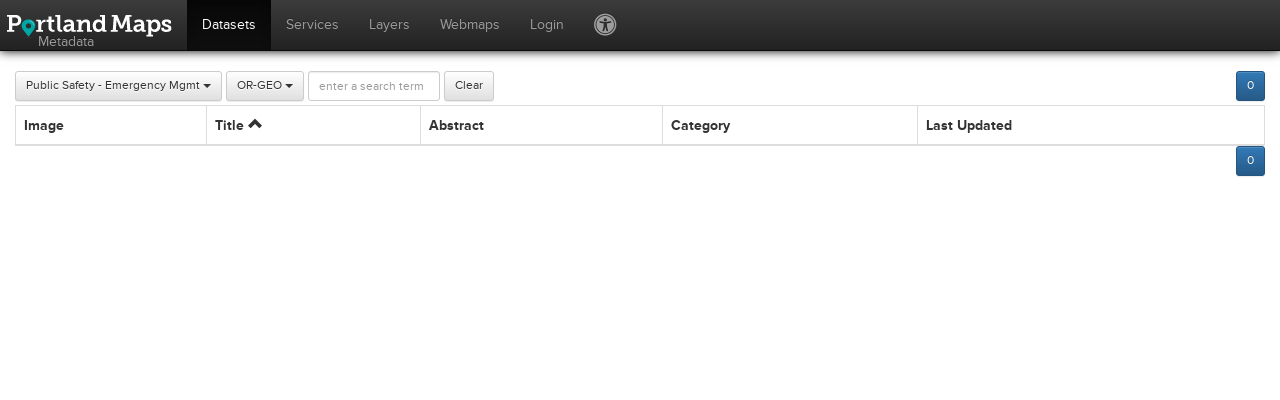

--- FILE ---
content_type: text/html;charset=UTF-8
request_url: https://www.portlandmaps.com/metadata/index.cfm?&c=50060&b=109
body_size: 4508
content:
<!doctype html>
<html> <head> <title>PortlandMaps: Metadata</title> <meta http-equiv="X-UA-Compatible" content="IE=edge" /> <meta content="width=device-width, initial-scale=1.0, maximum-scale=1.0, user-scalable=0" name="viewport" /> <link rel="apple-touch-icon" sizes="57x57" href="/img/favicons/apple-touch-icon-57x57.png" /> <link rel="apple-touch-icon" sizes="60x60" href="/img/favicons/apple-touch-icon-60x60.png" /> <link rel="apple-touch-icon" sizes="72x72" href="/img/favicons/apple-touch-icon-72x72.png" /> <link rel="apple-touch-icon" sizes="76x76" href="/img/favicons/apple-touch-icon-76x76.png" /> <link rel="apple-touch-icon" sizes="114x114" href="/img/favicons/apple-touch-icon-114x114.png" /> <link rel="apple-touch-icon" sizes="120x120" href="/img/favicons/apple-touch-icon-120x120.png" /> <link rel="apple-touch-icon" sizes="144x144" href="/img/favicons/apple-touch-icon-144x144.png" /> <link rel="apple-touch-icon" sizes="152x152" href="/img/favicons/apple-touch-icon-152x152.png" /> <link rel="apple-touch-icon" sizes="180x180" href="/img/favicons/apple-touch-icon-180x180.png" /> <link rel="icon" type="image/png" href="/img/favicons/favicon-32x32.png" sizes="32x32" /> <link rel="icon" type="image/png" href="/img/favicons/android-chrome-192x192.png" sizes="192x192" /> <link rel="icon" type="image/png" href="/img/favicons/favicon-96x96.png" sizes="96x96" /> <link rel="icon" type="image/png" href="/img/favicons/favicon-16x16.png" sizes="16x16" /> <link rel="manifest" href="/img/favicons/manifest.json" /> <link rel="shortcut icon" href="/img/favicons/favicon.ico" /> <meta name="msapplication-TileColor" content="#444444" /> <meta name="msapplication-TileImage" content="/img/favicons/mstile-144x144.png" /> <meta name="msapplication-config" content="/img/favicons/browserconfig.xml" /> <meta name="theme-color" content="#ffffff" /> <link rel="stylesheet" type="text/css" href="//use.typekit.net/arn2xvy.css" /> <link rel="stylesheet" type="text/css" href="/ext/icomoon/style.css" /> <link rel="stylesheet" type="text/css" href="//maxcdn.bootstrapcdn.com/bootstrap/3.4.1/css/bootstrap.min.css" /> <link rel="stylesheet" type="text/css" href="//maxcdn.bootstrapcdn.com/bootstrap/3.4.1/css/bootstrap-theme.min.css" /> <script type="text/javascript" src="//code.jquery.com/jquery-3.5.1.min.js"></script> <script type="text/javascript" src="//maxcdn.bootstrapcdn.com/bootstrap/3.4.1/js/bootstrap.min.js"></script> <link href="/ext/ekko-lightbox/ekko-lightbox.min.css" rel="stylesheet" type="text/css" /> <script src="/ext/ekko-lightbox/ekko-lightbox.min.js" type="text/javascript"></script> <script type="text/javascript" src="/js/site.jquery.min.js"></script> <link rel="stylesheet" type="text/css" href="/css/site.custom.min.css" /> <link rel="stylesheet" type="text/css" href="/css/site.bootstrap.min.css" /> <link rel="stylesheet" type="text/css" href="/css/metadata.min.css" /> </head> <body> <nav id="header" class="navbar navbar-inverse navbar-static-top" role="navigation"> <div class="container-fluid"> <div class="navbar-header"> <button id="button-menu" type="button" class="navbar-toggle" data-toggle="collapse" data-target=".bs-navbar-collapse"> <span class=" ic ic-menu"></span> </button> <a class="navbar-brand" href="/development/"> <img src="/img/logo.svg" /> <div class="navbar-title">Metadata</div> </a> </div> <div id="header-menu" class="navbar-collapse bs-navbar-collapse collapse" role="navigation"> <ul class="nav navbar-nav"> <li class="active"> <a href="/metadata/index.cfm?action=DisplayLayerList" class="header-link">Datasets</a> </li> <li> <a href="/metadata/index.cfm?action=DisplayServiceList" class="header-link">Services</a> </li> <li> <a href="/metadata/index.cfm?action=DisplayServiceLayerList" class="header-link">Layers</a> </li> <li> <a href="/metadata/index.cfm?action=DisplayWebmapList" class="header-link">Webmaps</a> </li> <li> <a href="/metadata/index.cfm?&amp;b=109&amp;c=50060&login=1" class="header-link">Login</a> </li> <li> <a class="navbar-ic" href="#" data-toggle="modal" data-target="#accessibility-modal"> <span class="hidden-xs ic ic-universal-access" title="Accessibility"></span> <span class="visible-xs-inline">Accessibility</span> </a> </li> </ul> </div> </div> </nav> <div id="container" class="container-fluid"> <script src="/ext/bootstrap-paginator/bootstrap-paginator.min.js" type="text/javascript"></script> <script src="/ext/bootstrap-ajax-typeahead/bootstrap-typeahead.min.js" type="text/javascript"></script> <script type="text/javascript">$(document).ready(function(){$("#addlayer").click(function(b){var a=0;$("#addform input:visible, #addform select:visible, #addform textarea:visible").each(function(c,d){if($(d).attr("id")&&$(d).val()===""){a=$(d);return false;}});if(a){$("#adderror").html("All Fields Required!");a.focus();return false;}else{$.post("/metadata/index.cfm?",$("#addform").serialize()).done(function(c){if(c.status=="error"){$("#adderror").html(c.message);if(c.field){$("#"+c.field).focus();}else{$("#addmodal").scrollTop(0);}return false;}else{window.location="/metadata/index.cfm?&amp;b=109&amp;c=50060&action=DisplayLayer&LayerID="+c.layerid;}});return true;}});$("#search-auto").typeahead({onSelect:function(a){if(a.value){window.location="/metadata/index.cfm?&amp;b=109&amp;c=50060&action=DisplayLayer&LayerID="+a.value;}},ajax:{url:"/metadata/index.cfm?&amp;b=109&amp;c=50060&action=Search&t=dataset&api_key=7D700138A0EA40349E799EA216BF82F9",preDispatch:function(a){return{q:a};},displayField:"title",valueField:"id",triggerLength:1},items:20,alignWidth:false});typeFields();});function typeFields(){if(!$("#type").length){return;}var b=$("#type").val(),a=b.replace(/^([^ ]+).*/,"$1").toLowerCase();$(".source-field, .source-hint").hide();$(".source-field-"+a+", .source-hint-"+a).show();} </script> <style>#adderror{color:#D00;font-size:1.5em;font-weight:bold;margin-top:19px;float:right}.btn-group,#search-auto,#submit-btn,#clear-btn,#add-btn{margin-bottom:4px} </style> <div class="pull-right"> <form class="form-inline"> <div class="pull-left"> <ul class="paginator"></ul> </div> <div class="pull-left"> &nbsp; </div> <div class="pull-left"> <div class="btn btn-primary btn-sm" title="Total: 0">0</div> </div> </form> </div> <div class="navleft form-inline"> <form action="/metadata/index.cfm"> <div class="btn-group"> <button class="btn btn-default btn-sm dropdown-toggle" data-toggle="dropdown"> Public Safety - Emergency Mgmt <span class="caret"></span> </button> <ul class="dropdown-menu"> <li class="category-select"><a href="/metadata/index.cfm?&amp;b=109">All Categories</a></li> <li class="category-select"><a href="/metadata/index.cfm?&amp;b=109&c=50039">Address (0)</a></li> <li class="category-select"><a href="/metadata/index.cfm?&amp;b=109&c=50074">ARPA (0)</a></li> <li class="category-select"><a href="/metadata/index.cfm?&amp;b=109&c=50001">Boundary (0)</a></li> <li class="category-select"><a href="/metadata/index.cfm?&amp;b=109&c=50017">Building (0)</a></li> <li class="category-select"><a href="/metadata/index.cfm?&amp;b=109&c=50002">Census (0)</a></li> <li class="category-select"><a href="/metadata/index.cfm?&amp;b=109&c=50035">Collection System (0)</a></li> <li class="category-select"><a href="/metadata/index.cfm?&amp;b=109&c=50058">Collection System Analysis (0)</a></li> <li class="category-select"><a href="/metadata/index.cfm?&amp;b=109&c=50013">Development (0)</a></li> <li class="category-select"><a href="/metadata/index.cfm?&amp;b=109&c=50073">Education (0)</a></li> <li class="category-select"><a href="/metadata/index.cfm?&amp;b=109&c=3">Environmental (0)</a></li> <li class="category-select"><a href="/metadata/index.cfm?&amp;b=109&c=50012">Hazard (0)</a></li> <li class="category-select"><a href="/metadata/index.cfm?&amp;b=109&c=50022">Hydro (0)</a></li> <li class="category-select"><a href="/metadata/index.cfm?&amp;b=109&c=50057">Imagery (0)</a></li> <li class="category-select"><a href="/metadata/index.cfm?&amp;b=109&c=50004">Land (0)</a></li> <li class="category-select"><a href="/metadata/index.cfm?&amp;b=109&c=50068">License (0)</a></li> <li class="category-select"><a href="/metadata/index.cfm?&amp;b=109&c=50023">Miscellaneous (0)</a></li> <li class="category-select"><a href="/metadata/index.cfm?&amp;b=109&c=50045">Navteq (0)</a></li> <li class="category-select"><a href="/metadata/index.cfm?&amp;b=109&c=50046">Parks (0)</a></li> <li class="category-select"><a href="/metadata/index.cfm?&amp;b=109&c=50005">Places (0)</a></li> <li class="category-select"><a href="/metadata/index.cfm?&amp;b=109&c=50024">Planning (0)</a></li> <li class="category-select"><a href="/metadata/index.cfm?&amp;b=109&c=50062">Planning - Comp Plan (0)</a></li> <li class="category-select"><a href="/metadata/index.cfm?&amp;b=109&c=50071">Public Safety - BOEC (0)</a></li> <li class="category-select"><a href="/metadata/index.cfm?&amp;b=109&c=50060">Public Safety - Emergency Mgmt (0)</a></li> <li class="category-select"><a href="/metadata/index.cfm?&amp;b=109&c=50025">Public Safety - Fire (0)</a></li> <li class="category-select"><a href="/metadata/index.cfm?&amp;b=109&c=50056">Public Safety - Police (0)</a></li> <li class="category-select"><a href="/metadata/index.cfm?&amp;b=109&c=50027">Survey (0)</a></li> <li class="category-select"><a href="/metadata/index.cfm?&amp;b=109&c=50009">Taxlots (0)</a></li> <li class="category-select"><a href="/metadata/index.cfm?&amp;b=109&c=50066">Transportation - Assets (0)</a></li> <li class="category-select"><a href="/metadata/index.cfm?&amp;b=109&c=50072">Transportation - Plan (0)</a></li> <li class="category-select"><a href="/metadata/index.cfm?&amp;b=109&c=50067">Transportation - Right of Way Mgmt (0)</a></li> <li class="category-select"><a href="/metadata/index.cfm?&amp;b=109&c=50031">Transportation - Streets (0)</a></li> <li class="category-select"><a href="/metadata/index.cfm?&amp;b=109&c=50032">Transportation - Trails (0)</a></li> <li class="category-select"><a href="/metadata/index.cfm?&amp;b=109&c=50033">Transportation - Transit (0)</a></li> <li class="category-select"><a href="/metadata/index.cfm?&amp;b=109&c=99">Unspecified (0)</a></li> <li class="category-select"><a href="/metadata/index.cfm?&amp;b=109&c=50034">Utilities - Communications (0)</a></li> <li class="category-select"><a href="/metadata/index.cfm?&amp;b=109&c=50059">Utilities - General (0)</a></li> <li class="category-select"><a href="/metadata/index.cfm?&amp;b=109&c=50037">Water Distribution System (0)</a></li> <li class="category-select"><a href="/metadata/index.cfm?&amp;b=109&c=50038">Zoning (0)</a></li> <li class="category-select"><a href="/metadata/index.cfm?&amp;b=109&c=50069">Zoning Code (0)</a></li> </ul> </div> <div class="btn-group"> <button class="btn btn-default btn-sm dropdown-toggle" data-toggle="dropdown"> OR-GEO <span class="caret"></span> </button> <ul class="dropdown-menu"> <li class="bureau-select"><a href="/metadata/index.cfm?&amp;c=50060">All Bureaus</a></li> <li class="bureau-select"><a href="/metadata/index.cfm?&amp;c=50060&b=29">Auditor's Office (0)</a></li> <li class="bureau-select"><a href="/metadata/index.cfm?&amp;c=50060&b=105">Bureau of Development Services (0)</a></li> <li class="bureau-select"><a href="/metadata/index.cfm?&amp;c=50060&b=19">Bureau of Emergency Communications (0)</a></li> <li class="bureau-select"><a href="/metadata/index.cfm?&amp;c=50060&b=25">Bureau of Environmental Services (0)</a></li> <li class="bureau-select"><a href="/metadata/index.cfm?&amp;c=50060&b=2">Bureau of Financial Services (OMF) (0)</a></li> <li class="bureau-select"><a href="/metadata/index.cfm?&amp;c=50060&b=4">Bureau of General Services (OMF) (0)</a></li> <li class="bureau-select"><a href="/metadata/index.cfm?&amp;c=50060&b=112">Bureau of Housing (0)</a></li> <li class="bureau-select"><a href="/metadata/index.cfm?&amp;c=50060&b=24">Bureau of Housing and Community Development (0)</a></li> <li class="bureau-select"><a href="/metadata/index.cfm?&amp;c=50060&b=5">Bureau of Human Resources (OMF) (0)</a></li> <li class="bureau-select"><a href="/metadata/index.cfm?&amp;c=50060&b=20">Bureau of Licenses (0)</a></li> <li class="bureau-select"><a href="/metadata/index.cfm?&amp;c=50060&b=16">Bureau of Parks and Recreation (0)</a></li> <li class="bureau-select"><a href="/metadata/index.cfm?&amp;c=50060&b=9">Bureau of Planning and Sustainability (0)</a></li> <li class="bureau-select"><a href="/metadata/index.cfm?&amp;c=50060&b=7">Bureau of Purchases (OMF) (0)</a></li> <li class="bureau-select"><a href="/metadata/index.cfm?&amp;c=50060&b=30">Bureau of Technology Services - Corporate GIS (12)</a></li> <li class="bureau-select"><a href="/metadata/index.cfm?&amp;c=50060&b=6">Bureau of Technology Services (OMF) (0)</a></li> <li class="bureau-select"><a href="/metadata/index.cfm?&amp;c=50060&b=17">Bureau of Transportation (3)</a></li> <li class="bureau-select"><a href="/metadata/index.cfm?&amp;c=50060&b=110">Center for Spatial Analysis and Research, Portland State University (0)</a></li> <li class="bureau-select"><a href="/metadata/index.cfm?&amp;c=50060&b=115">City Budget Office (OMF) (0)</a></li> <li class="bureau-select"><a href="/metadata/index.cfm?&amp;c=50060&b=103">Clark County GIS (0)</a></li> <li class="bureau-select"><a href="/metadata/index.cfm?&amp;c=50060&b=32">Metro Data Resource Center (1)</a></li> <li class="bureau-select"><a href="/metadata/index.cfm?&amp;c=50060&b=114">Multnomah County Drainage District (0)</a></li> <li class="bureau-select"><a href="/metadata/index.cfm?&amp;c=50060&b=102">Multnomah County IT/GIS (0)</a></li> <li class="bureau-select"><a href="/metadata/index.cfm?&amp;c=50060&b=106">Natural Resources Conservation Service (0)</a></li> <li class="bureau-select"><a href="/metadata/index.cfm?&amp;c=50060&b=21">Office of Cable Communications and Franchise Management (0)</a></li> <li class="bureau-select"><a href="/metadata/index.cfm?&amp;c=50060&b=22">Office of Community &amp; Civic Life (0)</a></li> <li class="bureau-select"><a href="/metadata/index.cfm?&amp;c=50060&b=12">Office of Government Relations (0)</a></li> <li class="bureau-select"><a href="/metadata/index.cfm?&amp;c=50060&b=13">Office of International Relations (OGR) (0)</a></li> <li class="bureau-select"><a href="/metadata/index.cfm?&amp;c=50060&b=8">Office of Management and Finance (0)</a></li> <li class="bureau-select"><a href="/metadata/index.cfm?&amp;c=50060&b=27">Office of Sustainable Development (0)</a></li> <li class="bureau-select"><a href="/metadata/index.cfm?&amp;c=50060&b=11">Office of the City Attorney (0)</a></li> <li class="bureau-select"><a href="/metadata/index.cfm?&amp;c=50060&b=104">Port of Portland (0)</a></li> <li class="bureau-select"><a href="/metadata/index.cfm?&amp;c=50060&b=15">Portland Bureau of Emergency Management (1)</a></li> <li class="bureau-select"><a href="/metadata/index.cfm?&amp;c=50060&b=23">Portland Fire &amp; Rescue (0)</a></li> <li class="bureau-select"><a href="/metadata/index.cfm?&amp;c=50060&b=10">Portland Police Bureau (0)</a></li> <li class="bureau-select"><a href="/metadata/index.cfm?&amp;c=50060&b=28">Portland Water Bureau (0)</a></li> <li class="bureau-select"><a href="/metadata/index.cfm?&amp;c=50060&b=14">Prosper Portland (0)</a></li> <li class="bureau-select"><a href="/metadata/index.cfm?&amp;c=50060&b=107">State of Oregon, DOGAMI (0)</a></li> <li class="bureau-select"><a href="/metadata/index.cfm?&amp;c=50060&b=109">State of Oregon, Geospatial Enterprise Office (0)</a></li> <li class="bureau-select"><a href="/metadata/index.cfm?&amp;c=50060&b=108">State of Oregon, Water Resources Department (0)</a></li> <li class="bureau-select"><a href="/metadata/index.cfm?&amp;c=50060&b=113">U.S. Geological Survey (USGS) (0)</a></li> <li class="bureau-select"><a href="/metadata/index.cfm?&amp;c=50060&b=99">Unknown (0)</a></li> </ul> </div> <input id="search-auto" class="form-control input-sm" autocomplete="off" type="text" name="q" value="" placeholder="enter a search term"> <input id="clear-btn" type="button" value="Clear" class="btn btn-default btn-sm form-horizontal" onclick="window.location='/metadata/index.cfm';"> </form> </div> <table id="lyrs" class="table table-bordered table-striped" border="0" cellpadding="0" cellspacing="1"> <thead> <tr> <th class="column-sort">Image</th> <th class="column-sort" onclick="window.location='/metadata/index.cfm?&amp;b=109&amp;c=50060&s=title&o=desc&p=1';">Title&nbsp;<i class="ic ic-arrow-up"></i></th> <th class="column-sort" onclick="window.location='/metadata/index.cfm?&amp;b=109&amp;c=50060&s=abstract&o=asc&p=1';">Abstract</th> <th class="column-sort" onclick="window.location='/metadata/index.cfm?&amp;b=109&amp;c=50060&s=category&o=asc&p=1';">Category</th> <th class="column-sort" onclick="window.location='/metadata/index.cfm?&amp;b=109&amp;c=50060&s=last_update_date&o=asc&p=1';">Last Updated</th> </tr> </thead> <tbody> </tbody> </table> <div class="pull-right"> <form class="form-inline"> <div class="pull-left"> <ul class="paginator"></ul> </div> <div class="pull-left"> &nbsp; </div> <div class="pull-left"> <div class="btn btn-sm btn-primary" title="Total: 0">0</div> </div> </form> </div> <div class="separator"></div> </div> <div id="accessibility-modal" class="modal fade"> <div class="modal-dialog"> <div class="modal-content"> <div class="modal-header"> <button type="button" class="close" data-dismiss="modal"><i id="alert-modal-close" class="ic ic-close"></i></button> <h4 class="modal-title"><i class="ic ic-universal-access"></i> &nbsp;Accessibility</h4> </div> <div id="accessibility-content" class="modal-body"> <p>The City of Portland is committed to providing meaningful access to all users. While the City strives to increase the accessibility of its digital maps, you may encounter a map that is not compatible with all screen reader technology. To request translation, map interpretation, modifications, or other auxiliary aids or services, call 311 (<a href="tel:5038234000">503-823-4000</a>), for Relay Service & TTY: 711, or visit <a target="_blank" href="//www.portland.gov/311/ada-request">Request an ADA Accommodation <i class="ic ic-arrow-up2 ic-external-link"></i></a>.</p> </div> </div> </div> </div> <script async src="//www.googletagmanager.com/gtag/js?id=G-FNCNK2NF8L"></script> <script> window.dataLayer = window.dataLayer || []; function gtag(){dataLayer.push(arguments);} gtag('js', new Date()); gtag('config', 'G-FNCNK2NF8L'); </script> </body> </html> 

--- FILE ---
content_type: text/css
request_url: https://www.portlandmaps.com/css/site.bootstrap.min.css
body_size: -201
content:
nav{box-shadow:0 0 10px #000;color:#fff}.navbar-brand{padding-left:7px}.navbar-brand>img{cursor:pointer;height:1.3em}.navbar-brand .navbar-title{color:#9d9d9d;position:absolute;top:32px;left:38px;font-size:.75em}button.navbar-toggle{color:#fff;margin-bottom:0;margin-top:7px;margin-right:4px;border:0}.navbar-nav>li>a.navbar-ic{padding-top:12px;padding-bottom:10px}.navbar-nav>li>a.navbar-ic>.ic{font-size:22px;line-height:1.1}blockquote{font-size:14px;margin-bottom:0}.form-group.has-error>input,.form-group.has-error>select,.form-group.has-error>textarea{background-color:#eec5c5}dl{margin-bottom:0}.dl-horizontal dt{width:150px;text-align:left;float:left;overflow:hidden;text-overflow:ellipsis;white-space:nowrap;padding-top:3px}.dl-horizontal dd{margin-left:150px;padding-left:10px;padding-top:3px}.dl-horizontal dd:after{border-bottom:1px solid #eaeaea;display:block;margin-left:-160px;padding:0}.dl-horizontal dd:last-child:after{border:none}.dl-horizontal dd select{max-width:100%}.dl-horizontal dt.wrap{white-space:normal}.btn-default.active{background-color:#bbb;text-shadow:0 1px 0 #ccc}.btn-danger .spinner{color:#fff}.panel-heading{padding:10px}.panel-heading>a[data-toggle=collapse]{display:block}.panel-body{overflow-x:auto}.table{margin-bottom:0}.table>tbody>tr{cursor:pointer}.table>tbody>tr.row-highlight>td{background-color:#0ff}.table-responsive{margin-bottom:0}.table-responsive table th{background-color:#fafafa!important}.table-striped>tbody>tr:nth-of-type(odd){background-color:#fff}.table-striped>tbody>tr:nth-of-type(2n){background-color:#f9f9f9}@media (max-width:767px){.navbar-nav li{text-align:center}}.modal .modal-dialog{margin:55px auto}.modal-dialog.modal-table{width:90%}.modal-title>.ic{vertical-align:bottom}button.close{opacity:1}button.close:hover{color:grey}.thumbnail-full{width:100%;max-width:100%!important;max-height:150px!important;background-size:cover;background-position:center center;background-clip:content-box}
/*# sourceMappingURL=site.bootstrap.min.css.map */